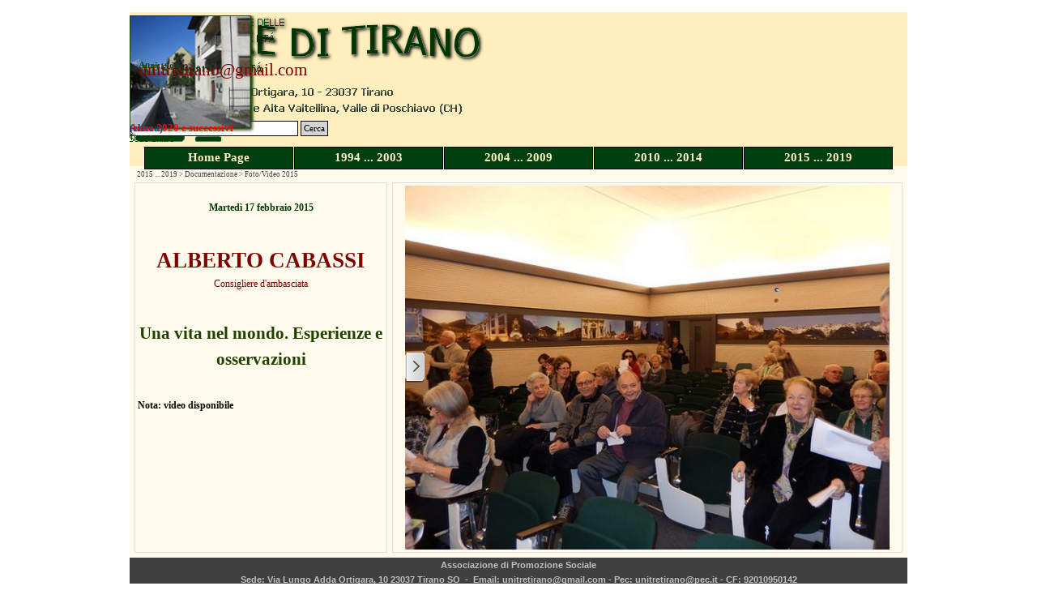

--- FILE ---
content_type: text/html
request_url: https://www.unitretirano.it/1p/17feb_cabassi.html
body_size: 5222
content:
<!DOCTYPE html><!-- HTML5 -->
<html prefix="og: http://ogp.me/ns#" lang="it-IT" dir="ltr">
	<head>
		<title>17feb_cabassi - Unitretirano</title>
		<meta charset="utf-8" />
		<!--[if IE]><meta http-equiv="ImageToolbar" content="False" /><![endif]-->
		<meta name="author" content="Martino Parisi" />
		<meta name="generator" content="Incomedia WebSite X5 Pro 2025.2.12 - www.websitex5.com" />
		<meta property="og:locale" content="it" />
		<meta property="og:type" content="website" />
		<meta property="og:url" content="http://www.unitretirano.it/1p/17feb_cabassi.html" />
		<meta property="og:title" content="17feb_cabassi" />
		<meta property="og:site_name" content="Unitretirano" />
		<meta name="viewport" content="width=960" />
		
		<link rel="stylesheet" href="style/reset.css?2025-2-12-0" media="screen,print" />
		<link rel="stylesheet" href="style/print.css?2025-2-12-0" media="print" />
		<link rel="stylesheet" href="style/style.css?2025-2-12-0" media="screen,print" />
		<link rel="stylesheet" href="style/template.css?2025-2-12-0" media="screen" />
		<link rel="stylesheet" href="pcss/17feb_cabassi.css?2025-2-12-0-638987316089544201" media="screen,print" />
		<script src="res/jquery.js?2025-2-12-0"></script>
		<script src="res/x5engine.js?2025-2-12-0" data-files-version="2025-2-12-0"></script>
		<script>
			window.onload = function(){ checkBrowserCompatibility('Il Browser che stai utilizzando non supporta le funzionalità richieste per visualizzare questo Sito.','Il Browser che stai utilizzando potrebbe non supportare le funzionalità richieste per visualizzare questo Sito.','[1]Aggiorna il tuo browser[/1] oppure [2]procedi ugualmente[/2].','http://outdatedbrowser.com/'); };
			x5engine.utils.currentPagePath = '17feb_cabassi.html';
		</script>
		<link rel="icon" href="favicon.png?2025-2-12-0-638987316088393896" type="image/png" />
		<script>x5engine.boot.push(function () {x5engine.analytics.setPageView({ "postUrl": "analytics/wsx5analytics.php" });});</script>

	</head>
	<body>
		<div id="imPageExtContainer">
			<div id="imPageIntContainer">
				<a class="screen-reader-only-even-focused" href="#imGoToCont" title="Salta il menu di navigazione">Vai ai contenuti</a>
				<div id="imHeaderBg"></div>
				<div id="imPage">
					<header id="imHeader">
						
						<div id="imHeaderObjects"><div id="imHeader_imMenuObject_01_wrapper" class="template-object-wrapper"><!-- UNSEARCHABLE --><a id="imHeader_imMenuObject_01_skip_menu" href="#imHeader_imMenuObject_01_after_menu" class="screen-reader-only-even-focused">Salta menù</a><div id="imHeader_imMenuObject_01"><nav id="imHeader_imMenuObject_01_container"><button type="button" class="clear-button-style hamburger-button hamburger-component" aria-label="Mostra menù"><span class="hamburger-bar"></span><span class="hamburger-bar"></span><span class="hamburger-bar"></span></button><div class="hamburger-menu-background-container hamburger-component">
	<div class="hamburger-menu-background menu-mobile menu-mobile-animated hidden">
		<button type="button" class="clear-button-style hamburger-menu-close-button" aria-label="Chiudi"><span aria-hidden="true">&times;</span></button>
	</div>
</div>
<ul class="menu-mobile-animated hidden">
	<li class="imMnMnFirst imPage" data-link-paths=",/1p/index.html,/1p/">
<div class="label-wrapper">
<div class="label-inner-wrapper">
		<a class="label" href="index.html">
Home Page		</a>
</div>
</div>
	</li><li class="imMnMnMiddle imLevel"><div class="label-wrapper"><div class="label-inner-wrapper"><span class="label">1994 ... 2003</span><button type="button" class="screen-reader-only clear-button-style toggle-submenu" aria-label="Mostra sottomenù di 1994 ... 2003" aria-expanded="false" onclick="if ($(this).attr('aria-expanded') == 'true') event.stopImmediatePropagation(); $(this).closest('.imLevel').trigger(jQuery.Event($(this).attr('aria-expanded') == 'false' ? 'mouseenter' : 'mouseleave', { originalEvent: event } ));">▼</button></div></div><ul data-original-position="open-bottom" class="open-bottom" style="" >
	<li class="imMnMnFirst imPage" data-link-paths=",/1p/1994-1995-1996.html">
<div class="label-wrapper">
<div class="label-inner-wrapper">
		<a class="label" href="1994-1995-1996.html">
1994-1995-1996		</a>
</div>
</div>
	</li><li class="imMnMnMiddle imPage" data-link-paths=",/1p/1997-1998-1999.html">
<div class="label-wrapper">
<div class="label-inner-wrapper">
		<a class="label" href="1997-1998-1999.html">
1997-1998-1999		</a>
</div>
</div>
	</li><li class="imMnMnMiddle imPage" data-link-paths=",/1p/2000.html">
<div class="label-wrapper">
<div class="label-inner-wrapper">
		<a class="label" href="2000.html">
2000		</a>
</div>
</div>
	</li><li class="imMnMnMiddle imPage" data-link-paths=",/1p/2001.html">
<div class="label-wrapper">
<div class="label-inner-wrapper">
		<a class="label" href="2001.html">
2001		</a>
</div>
</div>
	</li><li class="imMnMnMiddle imPage" data-link-paths=",/1p/2002.html">
<div class="label-wrapper">
<div class="label-inner-wrapper">
		<a class="label" href="2002.html">
2002		</a>
</div>
</div>
	</li><li class="imMnMnLast imPage" data-link-paths=",/1p/2003.html">
<div class="label-wrapper">
<div class="label-inner-wrapper">
		<a class="label" href="2003.html">
2003		</a>
</div>
</div>
	</li></ul></li><li class="imMnMnMiddle imLevel"><div class="label-wrapper"><div class="label-inner-wrapper"><span class="label">2004 ... 2009</span><button type="button" class="screen-reader-only clear-button-style toggle-submenu" aria-label="Mostra sottomenù di 2004 ... 2009" aria-expanded="false" onclick="if ($(this).attr('aria-expanded') == 'true') event.stopImmediatePropagation(); $(this).closest('.imLevel').trigger(jQuery.Event($(this).attr('aria-expanded') == 'false' ? 'mouseenter' : 'mouseleave', { originalEvent: event } ));">▼</button></div></div><ul data-original-position="open-bottom" class="open-bottom" style="" >
	<li class="imMnMnFirst imPage" data-link-paths=",/1p/2004.html">
<div class="label-wrapper">
<div class="label-inner-wrapper">
		<a class="label" href="2004.html">
2004		</a>
</div>
</div>
	</li><li class="imMnMnMiddle imPage" data-link-paths=",/1p/2005-2006.html">
<div class="label-wrapper">
<div class="label-inner-wrapper">
		<a class="label" href="2005-2006.html">
2005-2006		</a>
</div>
</div>
	</li><li class="imMnMnMiddle imPage" data-link-paths=",/1p/2007.html">
<div class="label-wrapper">
<div class="label-inner-wrapper">
		<a class="label" href="2007.html">
2007		</a>
</div>
</div>
	</li><li class="imMnMnMiddle imPage" data-link-paths=",/1p/2008.html">
<div class="label-wrapper">
<div class="label-inner-wrapper">
		<a class="label" href="2008.html">
2008		</a>
</div>
</div>
	</li><li class="imMnMnLast imPage" data-link-paths=",/1p/2009.html">
<div class="label-wrapper">
<div class="label-inner-wrapper">
		<a class="label" href="2009.html">
2009		</a>
</div>
</div>
	</li></ul></li><li class="imMnMnMiddle imLevel"><div class="label-wrapper"><div class="label-inner-wrapper"><span class="label">2010 ... 2014</span><button type="button" class="screen-reader-only clear-button-style toggle-submenu" aria-label="Mostra sottomenù di 2010 ... 2014" aria-expanded="false" onclick="if ($(this).attr('aria-expanded') == 'true') event.stopImmediatePropagation(); $(this).closest('.imLevel').trigger(jQuery.Event($(this).attr('aria-expanded') == 'false' ? 'mouseenter' : 'mouseleave', { originalEvent: event } ));">▼</button></div></div><ul data-original-position="open-bottom" class="open-bottom" style="" >
	<li class="imMnMnFirst imPage" data-link-paths=",/1p/2010.html">
<div class="label-wrapper">
<div class="label-inner-wrapper">
		<a class="label" href="2010.html">
2010		</a>
</div>
</div>
	</li><li class="imMnMnMiddle imPage" data-link-paths=",/1p/2011.html">
<div class="label-wrapper">
<div class="label-inner-wrapper">
		<a class="label" href="2011.html">
2011		</a>
</div>
</div>
	</li><li class="imMnMnMiddle imPage" data-link-paths=",/1p/2012.html">
<div class="label-wrapper">
<div class="label-inner-wrapper">
		<a class="label" href="2012.html">
2012		</a>
</div>
</div>
	</li><li class="imMnMnMiddle imPage" data-link-paths=",/1p/2013.html">
<div class="label-wrapper">
<div class="label-inner-wrapper">
		<a class="label" href="2013.html">
2013		</a>
</div>
</div>
	</li><li class="imMnMnLast imPage" data-link-paths=",/1p/2014.html">
<div class="label-wrapper">
<div class="label-inner-wrapper">
		<a class="label" href="2014.html">
2014		</a>
</div>
</div>
	</li></ul></li><li class="imMnMnLast imLevel"><div class="label-wrapper"><div class="label-inner-wrapper"><span class="label">2015 ... 2019</span><button type="button" class="screen-reader-only clear-button-style toggle-submenu" aria-label="Mostra sottomenù di 2015 ... 2019" aria-expanded="false" onclick="if ($(this).attr('aria-expanded') == 'true') event.stopImmediatePropagation(); $(this).closest('.imLevel').trigger(jQuery.Event($(this).attr('aria-expanded') == 'false' ? 'mouseenter' : 'mouseleave', { originalEvent: event } ));">▼</button></div></div><ul data-original-position="open-bottom" class="open-bottom" style="" >
	<li class="imMnMnFirst imPage" data-link-paths=",/1p/2015.html">
<div class="label-wrapper">
<div class="label-inner-wrapper">
		<a class="label" href="2015.html">
2015		</a>
</div>
</div>
	</li><li class="imMnMnMiddle imPage" data-link-paths=",/1p/2016.html">
<div class="label-wrapper">
<div class="label-inner-wrapper">
		<a class="label" href="2016.html">
2016		</a>
</div>
</div>
	</li><li class="imMnMnMiddle imPage" data-link-paths=",/1p/2017.html">
<div class="label-wrapper">
<div class="label-inner-wrapper">
		<a class="label" href="2017.html">
2017		</a>
</div>
</div>
	</li><li class="imMnMnMiddle imPage" data-link-paths=",/1p/2018.html">
<div class="label-wrapper">
<div class="label-inner-wrapper">
		<a class="label" href="2018.html">
2018		</a>
</div>
</div>
	</li><li class="imMnMnLast imPage" data-link-paths=",/1p/2019.html">
<div class="label-wrapper">
<div class="label-inner-wrapper">
		<a class="label" href="2019.html">
2019		</a>
</div>
</div>
	</li></ul></li></ul></nav></div><a id="imHeader_imMenuObject_01_after_menu" class="screen-reader-only-even-focused"></a><!-- UNSEARCHABLE END --><script>
var imHeader_imMenuObject_01_settings = {
	'menuId': 'imHeader_imMenuObject_01',
	'responsiveMenuEffect': 'slide',
	'responsiveMenuLevelOpenEvent': 'mouseover',
	'animationDuration': 1000,
}
x5engine.boot.push(function(){x5engine.initMenu(imHeader_imMenuObject_01_settings)});
$(function () {
    $('#imHeader_imMenuObject_01_container ul li').not('.imMnMnSeparator').each(function () {
        $(this).on('mouseenter', function (evt) {
            if (!evt.originalEvent) {
                evt.stopImmediatePropagation();
                evt.preventDefault();
                return;
            }
        });
    });
});
$(function () {$('#imHeader_imMenuObject_01_container ul li').not('.imMnMnSeparator').each(function () {    var $this = $(this), timeout = 0;    $this.on('mouseenter', function () {        if($(this).parents('#imHeader_imMenuObject_01_container-menu-opened').length > 0) return;         clearTimeout(timeout);        setTimeout(function () { $this.children('ul, .multiple-column').stop(false, false).fadeIn(); }, 250);    }).on('mouseleave', function () {        if($(this).parents('#imHeader_imMenuObject_01_container-menu-opened').length > 0) return;         timeout = setTimeout(function () { $this.children('ul, .multiple-column').stop(false, false).fadeOut(); }, 250);    });});});
$(function () {$('#imHeader_imMenuObject_01_container > ul > li').not('.imMnMnSeparator').each(function () {    var $this = $(this), timeout = 0;    $this.on('mouseenter', function () {        clearTimeout(timeout);        var overElem = $this.children('.label-wrapper-over');        if(overElem.length == 0)            overElem = $this.children('.label-wrapper').clone().addClass('label-wrapper-over').appendTo($this);        setTimeout(function(){overElem.addClass('animated');}, 10);    }).on('mouseleave', function () {        var overElem = $this.children('.label-wrapper-over');        overElem.removeClass('animated');        timeout = setTimeout(function(){overElem.remove();}, 500);    });});});
</script>
</div><div id="imHeader_imObjectImage_02_wrapper" class="template-object-wrapper"><div id="imHeader_imObjectImage_02"><div id="imHeader_imObjectImage_02_container"><img src="images/963EE2D9E8747FE9D953E40F95B6EDEA.png"  width="457" height="67" />
</div></div></div><div id="imHeader_imObjectImage_03_wrapper" class="template-object-wrapper"><div id="imHeader_imObjectImage_03"><div id="imHeader_imObjectImage_03_container"><img src="images/43AC95850B56E953A5B44B322301A716.png"  width="330" height="16" />
</div></div></div><div id="imHeader_imObjectImage_05_wrapper" class="template-object-wrapper"><div id="imHeader_imObjectImage_05"><div id="imHeader_imObjectImage_05_container"><img src="images/3DA24869D61348A928D67B777AFEDBBB.png"  width="201" height="23" />
</div></div></div><div id="imHeader_imObjectImage_06_wrapper" class="template-object-wrapper"><div id="imHeader_imObjectImage_06"><div id="imHeader_imObjectImage_06_container"><img src="images/461B8FDF75A95621F9815FEA849DAB3D.png"  width="173" height="23" />
</div></div></div><div id="imHeader_imObjectImage_07_wrapper" class="template-object-wrapper"><div id="imHeader_imObjectImage_07"><div id="imHeader_imObjectImage_07_container"><img src="images/logo_unitre_nazionale_verde.jpg"  width="131" height="87" />
</div></div></div><div id="imHeader_imObjectImage_09_wrapper" class="template-object-wrapper"><div id="imHeader_imObjectImage_09"><div id="imHeader_imObjectImage_09_container"><img src="images/B6A7BF9E4EAFFAD6724AB7A17A514D70.png"  width="30" height="13" />
</div></div></div><div id="imHeader_imObjectImage_10_wrapper" class="template-object-wrapper"><div id="imHeader_imObjectImage_10"><div id="imHeader_imObjectImage_10_container"><img src="images/14DEF9323E15C6D119F07FC36D351350.png"  width="56" height="13" />
</div></div></div><div id="imHeader_imObjectImage_11_wrapper" class="template-object-wrapper"><div id="imHeader_imObjectImage_11"><div id="imHeader_imObjectImage_11_container"><img src="images/79978D63C803D41FBDE4FCE267FBF776.png"  width="415" height="16" />
</div></div></div><div id="imHeader_imObjectImage_12_wrapper" class="template-object-wrapper"><div id="imHeader_imObjectImage_12"><div id="imHeader_imObjectImage_12_container"><img src="images/tirano_madonna_corr_ridotta.png"  width="155" height="144" />
</div></div></div><div id="imHeader_imObjectSearch_13_wrapper" class="template-object-wrapper"><div id="imHeader_imObjectSearch_13"><form id="imHeader_imObjectSearch_13_form" action="imsearch.php" method="get"><fieldset><div id="imHeader_imObjectSearch_13_fields_container" role="search"><input type="text" id="imHeader_imObjectSearch_13_field" name="search" value="" aria-label="Cerca" /><button id="imHeader_imObjectSearch_13_button">Cerca</button></div></fieldset></form><script>$('#imHeader_imObjectSearch_13_button').click(function() { $(this).prop('disabled', true); setTimeout(function(){ $('#imHeader_imObjectSearch_13_button').prop('disabled', false); }, 900); $('#imHeader_imObjectSearch_13_form').submit(); return false; });</script></div></div><div id="imHeader_imObjectImage_14_wrapper" class="template-object-wrapper"><div id="imHeader_imObjectImage_14"><div id="imHeader_imObjectImage_14_container"><img src="images/0D10A4EA0CCE2EB5ECA4B23A91348D94.png"  width="189" height="23" />
</div></div></div><div id="imHeader_imObjectImage_15_wrapper" class="template-object-wrapper"><div id="imHeader_imObjectImage_15"><div id="imHeader_imObjectImage_15_container"><img src="images/C41E1807223C21FFF4A76FE0E44F4F0C.png"  width="75" height="23" />
</div></div></div><div id="imHeader_imObjectImage_16_wrapper" class="template-object-wrapper"><div id="imHeader_imObjectImage_16"><div id="imHeader_imObjectImage_16_container"><img src="images/sede_unitre_3.png"  width="158" height="148" />
</div></div></div><div id="imHeader_imObjectTitle_17_wrapper" class="template-object-wrapper"><div id="imHeader_imObjectTitle_17"><span id ="imHeader_imObjectTitle_17_text" >Anno 2020 e successivi</span></div></div><div id="imHeader_imObjectTitle_18_wrapper" class="template-object-wrapper"><div id="imHeader_imObjectTitle_18"><span id ="imHeader_imObjectTitle_18_text" ><a href="https://unitretirano.it/index.html" onmouseover="x5engine.imTip.Show(this, { text: 'Anno 2020 e successivi', width: 180});" onfocus="$(this).trigger('mouseover');" >(clicca)</a></span></div></div><div id="imHeader_imObjectTitle_19_wrapper" class="template-object-wrapper"><div id="imHeader_imObjectTitle_19"><span id ="imHeader_imObjectTitle_19_text" >Anni 1994 ... 2019</span></div></div><div id="imHeader_imObjectTitle_20_wrapper" class="template-object-wrapper"><div id="imHeader_imObjectTitle_20"><span id ="imHeader_imObjectTitle_20_text" >APS</span></div></div><div id="imHeader_imObjectTitle_21_wrapper" class="template-object-wrapper"><div id="imHeader_imObjectTitle_21"><span id ="imHeader_imObjectTitle_21_text" >unitretirano@gmail.com</span></div></div></div>
					</header>
					<div id="imStickyBarContainer">
						<div id="imStickyBarGraphics"></div>
						<div id="imStickyBar">
							<div id="imStickyBarObjects"></div>
						</div>
					</div>
					<div id="imSideBar">
						<div id="imSideBarObjects"></div>
					</div>
					<div id="imContentGraphics"></div>
					<main id="imContent">
						<a id="imGoToCont"></a>
						<header>
							<div id="imBreadcrumb">2015 ... 2019 &gt; Documentazione &gt; Foto/Video 2015</div>
						</header>
						<div id="imPageRow_1" class="imPageRow">
						
						</div>
						<div id="imCell_24" class=""> <div id="imCellStyleGraphics_24" ></div><div id="imCellStyleBorders_24"></div><div id="imTextObject_424_24">
							<div data-index="0"  class="text-tab-content grid-prop current-tab "  id="imTextObject_424_24_tab0" style="opacity: 1; " role="tabpanel" tabindex="0">
								<div class="text-inner">
									<p class="imTACenter"><span class="fs9lh1-5 cf1 ff1"><b><br>Martedì 17 febbraio 2015</b></span><b><span class="fs9lh1-5 cf2 ff1"><br><br></span><span class="fs9lh1-5 cf3 ff1"><br></span><span class="fs20lh1-5 cf2 ff1">ALBERTO CABASSI</span><span class="fs12lh1-5 cf2 ff1"><br></span></b><span class="fs9lh1-5 cf2 ff1">Consigliere d'ambasciata<br><br><br></span><span class="fs16lh1-5 cf4 ff1"><b>Una vita nel mondo. Esperienze e osservazioni</b></span></p><p class="imTACenter"><b><span class="cf4 ff1"><span class="fs16lh1-5"><br></span></span></b></p><div><b><span class="fs9lh1-5">Nota: video disponibile</span></b></div><p class="imTALeft"><span class="fs10lh1-5 ff1"><br></span></p>
								</div>
							</div>
						
						</div>
						</div><div id="imCell_2" class=""> <div id="imCellStyleGraphics_2" ></div><div id="imCellStyleBorders_2"></div><div id="imObjectGallery_424_02"><div id="imObjectGalleryContainer_2"></div></div><script>var imObjectGallery_424_02_settings = {'target': '#imObjectGallery_424_02','backgroundColor': 'transparent','description': { 'fontSize': '8pt','fontFamily': 'Tahoma','fontStyle': 'normal','fontWeight': 'normal'},'autoplay': true,'thumbs': { 'position': 'embed', 'number': 4 },'controlBar': { 'show': true, 'color': 'rgba(0, 0, 0, 1)' },'random': false,'fullScreen': false,'slideshow': { 'active': true, buttonPrev: { url: 'gallery/b01_l.png', x: -12, y: 0, width: 24, height: 37 }, buttonNext: { url: 'gallery/b01_r.png', x: -12, y: 0, width: 24, height: 37 }, nextPrevMode: 'visible'},'media': [{'type': 'image','width': 622,'height': 467,'url': 'gallery/dscn2273.jpg','thumb': 'gallery/dscn2273_thumb.png','autoplayTime': 5000,'effect': 'none'},{'type': 'image','width': 622,'height': 467,'url': 'gallery/dscn2274.jpg','thumb': 'gallery/dscn2274_thumb.png','autoplayTime': 5000,'effect': 'none'},{'type': 'image','width': 622,'height': 467,'url': 'gallery/dscn2275.jpg','thumb': 'gallery/dscn2275_thumb.png','autoplayTime': 5000,'effect': 'none'},{'type': 'image','width': 622,'height': 467,'url': 'gallery/dscn2276.jpg','thumb': 'gallery/dscn2276_thumb.png','autoplayTime': 5000,'effect': 'none'},{'type': 'image','width': 622,'height': 467,'url': 'gallery/dscn2280.jpg','thumb': 'gallery/dscn2280_thumb.png','autoplayTime': 5000,'effect': 'none'},{'type': 'image','width': 622,'height': 467,'url': 'gallery/dscn2281.jpg','thumb': 'gallery/dscn2281_thumb.png','autoplayTime': 5000,'effect': 'none'},{'type': 'image','width': 622,'height': 467,'url': 'gallery/dscn2282.jpg','thumb': 'gallery/dscn2282_thumb.png','autoplayTime': 5000,'effect': 'none'},{'type': 'image','width': 622,'height': 467,'url': 'gallery/dscn2283.jpg','thumb': 'gallery/dscn2283_thumb.png','autoplayTime': 5000,'effect': 'none'},{'type': 'image','width': 622,'height': 467,'url': 'gallery/dscn2284.jpg','thumb': 'gallery/dscn2284_thumb.png','autoplayTime': 5000,'effect': 'none'},{'type': 'image','width': 622,'height': 467,'url': 'gallery/dscn2285.jpg','thumb': 'gallery/dscn2285_thumb.png','autoplayTime': 5000,'effect': 'none'},{'type': 'image','width': 622,'height': 467,'url': 'gallery/dscn2286.jpg','thumb': 'gallery/dscn2286_thumb.png','autoplayTime': 5000,'effect': 'none'},{'type': 'image','width': 622,'height': 467,'url': 'gallery/dscn2287.jpg','thumb': 'gallery/dscn2287_thumb.png','autoplayTime': 5000,'effect': 'none'},{'type': 'image','width': 622,'height': 467,'url': 'gallery/dscn2288.jpg','thumb': 'gallery/dscn2288_thumb.png','autoplayTime': 5000,'effect': 'none'},{'type': 'image','width': 622,'height': 467,'url': 'gallery/dscn2289.jpg','thumb': 'gallery/dscn2289_thumb.png','autoplayTime': 5000,'effect': 'none'},{'type': 'image','width': 622,'height': 467,'url': 'gallery/dscn2290.jpg','thumb': 'gallery/dscn2290_thumb.png','autoplayTime': 5000,'effect': 'none'},{'type': 'image','width': 622,'height': 467,'url': 'gallery/dscn2292.jpg','thumb': 'gallery/dscn2292_thumb.png','autoplayTime': 5000,'effect': 'none'},{'type': 'image','width': 622,'height': 467,'url': 'gallery/dscn2293.jpg','thumb': 'gallery/dscn2293_thumb.png','autoplayTime': 5000,'effect': 'none'},{'type': 'image','width': 622,'height': 467,'url': 'gallery/dscn2294.jpg','thumb': 'gallery/dscn2294_thumb.png','autoplayTime': 5000,'effect': 'none'},{'type': 'image','width': 622,'height': 467,'url': 'gallery/dscn2295.jpg','thumb': 'gallery/dscn2295_thumb.png','autoplayTime': 5000,'effect': 'none'},{'type': 'image','width': 622,'height': 467,'url': 'gallery/dscn2297.jpg','thumb': 'gallery/dscn2297_thumb.png','autoplayTime': 5000,'effect': 'none'},{'type': 'image','width': 622,'height': 467,'url': 'gallery/dscn2299.jpg','thumb': 'gallery/dscn2299_thumb.png','autoplayTime': 5000,'effect': 'none'},{'type': 'image','width': 622,'height': 467,'url': 'gallery/dscn2301.jpg','thumb': 'gallery/dscn2301_thumb.png','autoplayTime': 5000,'effect': 'none'},{'type': 'image','width': 622,'height': 467,'url': 'gallery/dscn2302.jpg','thumb': 'gallery/dscn2302_thumb.png','autoplayTime': 5000,'effect': 'none'},{'type': 'image','width': 622,'height': 467,'url': 'gallery/dscn2303.jpg','thumb': 'gallery/dscn2303_thumb.png','autoplayTime': 5000,'effect': 'none'},{'type': 'image','width': 622,'height': 467,'url': 'gallery/dscn2305.jpg','thumb': 'gallery/dscn2305_thumb.png','autoplayTime': 5000,'effect': 'none'},{'type': 'image','width': 622,'height': 467,'url': 'gallery/dscn2308.jpg','thumb': 'gallery/dscn2308_thumb.png','autoplayTime': 5000,'effect': 'none'},{'type': 'image','width': 622,'height': 467,'url': 'gallery/dscn2314.jpg','thumb': 'gallery/dscn2314_thumb.png','autoplayTime': 5000,'effect': 'none'},{'type': 'image','width': 622,'height': 467,'url': 'gallery/dscn2318.jpg','thumb': 'gallery/dscn2318_thumb.png','autoplayTime': 5000,'effect': 'none'}]};var dataimObjectGallery_424_02 = null;function loadimObjectGallery_424_02() {var startIndex = 0;if(!!dataimObjectGallery_424_02) {imObjectGallery_424_02_settings.startFrom = dataimObjectGallery_424_02.currentItemIndex();}var w = 0;var h = 0;w = $('#imObjectGallery_424_02').width();w = w + (-24);var wImageMax = 622;wImageMax = wImageMax + (-24);w  = Math.min(w, 622);h = w * 480 / 640;imObjectGallery_424_02_settings.width = w;imObjectGallery_424_02_settings.height = h;dataimObjectGallery_424_02 = x5engine.gallery(imObjectGallery_424_02_settings);}x5engine.boot.push(function() {var imObjectGallery_424_02_resizeTo = null,imObjectGallery_424_02_width = 0,isFirstTime = true;loadimObjectGallery_424_02();x5engine.utils.onElementResize(document.getElementById('imObjectGallery_424_02').parentNode, function (rect, target) {if (imObjectGallery_424_02_width == rect.width) {return;}imObjectGallery_424_02_width = rect.width;if (!!imObjectGallery_424_02_resizeTo) {clearTimeout(imObjectGallery_424_02_resizeTo);}imObjectGallery_424_02_resizeTo = setTimeout(function() {if(!isFirstTime) {loadimObjectGallery_424_02();}else {isFirstTime = false;}}, 50);});});</script></div>
					</main>
					<div id="imFooterBg"></div>
					<footer id="imFooter">
						<div id="imFooterObjects"><div id="imFooter_imTextObject_01_wrapper" class="template-object-wrapper"><div id="imFooter_imTextObject_01">
	<div data-index="0"  class="text-tab-content grid-prop current-tab "  id="imFooter_imTextObject_01_tab0" style="opacity: 1; " role="tabpanel" tabindex="0">
		<div class="text-inner">
			<p class="imTACenter"><span class="cf1"><b><span class="fs8lh1-5 ff1">Associazione di Promozione Sociale </span><br></b></span></p><div class="imTACenter"><span class="cf1"><b><span class="fs8lh1-5 ff1">Sede: Via Lungo Adda Ortigara, 10 23037 Tirano SO &nbsp;- &nbsp;Email: unitretirano@gmail.com - Pec: unitretirano@pec.it - CF: 92010950142</span></b></span></div><p></p><div class="imTACenter"><span class="fs8lh1-5 cf1 ff1 cb1"><b>- <a role="button" href="#" onclick="return false;"  onmouseover="x5engine.imTip.Show(this, { text: 'Email: unitretirano@gmail.com - Pec: unitretirano@pec.it&lt;br /&gt;Presidente: Martino Parisi - martino.parisi11@gmail.com&lt;br /&gt;Direttore dei corsi: Ennio Galanga - 0342 702557 - ennio.galanga@tiscali.it &lt;br /&gt;Segretaria: Enrica Cattalini - enricattalini@gmail.com&lt;br /&gt;Sito Web: Martino Parisi', width: 500});" onfocus="$(this).trigger('mouseover');"  class="imAbbr imCssLink">Contatti</a> -</b></span></div><p></p>
		</div>
	</div>

</div>
</div></div>
					</footer>
				</div>
				<span class="screen-reader-only-even-focused" style="bottom: 0;"><a href="#imGoToCont" title="Rileggi i contenuti della pagina">Torna ai contenuti</a></span>
			</div>
		</div>
		
		<noscript class="imNoScript"><div class="alert alert-red">Per poter utilizzare questo sito è necessario attivare JavaScript.</div></noscript>
	</body>
</html>


--- FILE ---
content_type: text/css
request_url: https://www.unitretirano.it/1p/style/template.css?2025-2-12-0
body_size: 1610
content:
html { position: relative; margin: 0; padding: 0; height: 100%; }
body { margin: 0; padding: 0; text-align: start; height: 100%; }
#imPageExtContainer { min-height: 100%; }
#imPageIntContainer { position: relative;}
#imPage { position: relative; width: 100%; }
#imHeaderBg { position: absolute; inset-inline-start: 0px; top: 0; width: 100%; }
#imContent { position: relative; overflow-x: clip; }
#imFooterBg { position: absolute; inset-inline-start: 0px; bottom: 0; width: 100%; }
#imStickyBarContainer { visibility: hidden; position: fixed; overflow: hidden; }
html { min-width: 960px; }
#imPageExtContainer { background-image: none; background-color: rgba(255, 255, 255, 1); z-index: 0; position: relative; }
#imPage { padding-top: 15px; padding-bottom: 15px; min-width: 960px; }
#imHeaderBg { height: 165px; background-image: none; background-color: transparent; }
#imHeader { background-image: url('64C2CFD547B885A4266B08E978D5D741.png'); background-position: left top; background-repeat: no-repeat; background-attachment: scroll; background-color: transparent; }
#imHeaderObjects { margin-inline-start: auto; margin-inline-end: auto; position: relative; height: 190px; width:960px; }
#imContent { align-self: start; padding: 3px 0 3px 0; }
#imContentGraphics { min-height: 380px; background-image: none; background-color: rgba(255, 251, 236, 1); }
#imFooterBg { z-index: -1; height: 40px; background-image: none; background-color: rgba(255, 255, 255, 1); }
#imFooter {  background-image: none; background-color: rgba(64, 64, 64, 1); }
#imFooterObjects { margin-inline-start: auto; margin-inline-end: auto; position: relative; height: 60px; width:960px; }
#imSideBar { background-image: none; background-color: transparent; overflow: visible; zoom: 1; z-index: 200; }
#imSideBarObjects { position: relative; height: 380px; }


--- FILE ---
content_type: text/css
request_url: https://www.unitretirano.it/1p/pcss/17feb_cabassi.css?2025-2-12-0-638987316089544201
body_size: 5177
content:
#imPage { display: grid; grid-template-columns: minmax(0, 1fr) 960px minmax(0, 1fr); grid-template-rows: 190px auto 60px; }
#imHeader { display: block; grid-column: 2 / 3; grid-row: 1 / 2; }
#imFooter { display: block; grid-column: 2 / 3; grid-row: 3 / 4; }
#imSideBar { display: none; }
#imContent { display: block; grid-column: 1 / 4; grid-row: 2 / 3; }
#imContentGraphics { display: block; grid-column: 2 / 3; grid-row: 2 / 3; }
#imContent { display: grid; grid-template-columns: minmax(0, 1fr) 26.5px 26.5px 26.5px 26.5px 26.5px 26.5px 26.5px 26.5px 26.5px 26.5px 26.5px 26.5px 26.5px 26.5px 26.5px 26.5px 26.5px 26.5px 26.5px 26.5px 26.5px 26.5px 26.5px 26.5px 26.5px 26.5px 26.5px 26.5px 26.5px 26.5px 26.5px 26.5px 26.5px 26.5px 26.5px 26.5px minmax(0, 1fr); grid-template-rows: auto auto; }
#imContent > header { display: block; grid-column: 2 / 38; grid-row: 1 / 2; }
#imGoToCont { display: block; grid-column: 2 / 3; grid-row: 1 / 2; }
#imCell_24 { display: grid; grid-column: 2 / 14; grid-row: 2 / 3; }
#imCell_2 { display: grid; grid-column: 14 / 38; grid-row: 2 / 3; }
#imPageRow_1 { display: block; grid-column: 2 / 38; grid-row: 2 / 3; }
#imBreadcrumb { position: relative; float: left; float: inline-start; }
#imHeader_imCell_1 { grid-template-columns: 100%; position: relative; box-sizing: border-box; }
#imHeader_imMenuObject_01 { position: relative; max-width: 100%; box-sizing: border-box; z-index: 103; }
#imHeader_imCellStyleGraphics_1 { grid-row: 1 / -1; grid-column: 1 / -1; background-color: transparent;  }
#imHeader_imCellStyleBorders_1 { grid-row: 1 / -1; grid-column: 1 / -1; z-index: 102; }

.label-wrapper .menu-item-icon {
max-height: 100%; position: absolute; top: 0; bottom: 0; inset-inline-start: 3px; margin: auto; z-index: 0; 
}
.im-menu-opened #imStickyBarContainer, .im-menu-opened #imPageToTop { visibility: hidden !important; }
#imHeader_imCell_2 { grid-template-columns: 100%; position: relative; box-sizing: border-box; }
#imHeader_imObjectImage_02 { position: relative; max-width: 100%; box-sizing: border-box; z-index: 3; }
#imHeader_imCellStyleGraphics_2 { grid-row: 1 / -1; grid-column: 1 / -1; background-color: transparent;  }
#imHeader_imCellStyleBorders_2 { grid-row: 1 / -1; grid-column: 1 / -1; z-index: 2; }

#imHeader_imObjectImage_02 { vertical-align: top; margin-top: 0px; margin-bottom: 0px; margin-inline-start: auto; margin-inline-end: auto; }
#imHeader_imObjectImage_02 #imHeader_imObjectImage_02_container img { width: 100%; height: auto; vertical-align: top; }#imHeader_imCell_3 { grid-template-columns: 100%; position: relative; box-sizing: border-box; }
#imHeader_imObjectImage_03 { position: relative; max-width: 100%; box-sizing: border-box; z-index: 3; }
#imHeader_imCellStyleGraphics_3 { grid-row: 1 / -1; grid-column: 1 / -1; background-color: transparent;  }
#imHeader_imCellStyleBorders_3 { grid-row: 1 / -1; grid-column: 1 / -1; z-index: 2; }

#imHeader_imObjectImage_03 { vertical-align: top; margin-top: 0px; margin-bottom: 0px; margin-inline-start: auto; margin-inline-end: auto; }
#imHeader_imObjectImage_03 #imHeader_imObjectImage_03_container img { width: 100%; height: auto; vertical-align: top; }#imHeader_imCell_5 { grid-template-columns: 100%; position: relative; box-sizing: border-box; }
#imHeader_imObjectImage_05 { position: relative; max-width: 100%; box-sizing: border-box; z-index: 3; }
#imHeader_imCellStyleGraphics_5 { grid-row: 1 / -1; grid-column: 1 / -1; background-color: transparent;  }
#imHeader_imCellStyleBorders_5 { grid-row: 1 / -1; grid-column: 1 / -1; z-index: 2; }

#imHeader_imObjectImage_05 { vertical-align: top; margin-top: 0px; margin-bottom: 0px; margin-inline-start: auto; margin-inline-end: auto; }
#imHeader_imObjectImage_05 #imHeader_imObjectImage_05_container img { width: 100%; height: auto; vertical-align: top; }#imHeader_imCell_6 { grid-template-columns: 100%; position: relative; box-sizing: border-box; }
#imHeader_imObjectImage_06 { position: relative; max-width: 100%; box-sizing: border-box; z-index: 3; }
#imHeader_imCellStyleGraphics_6 { grid-row: 1 / -1; grid-column: 1 / -1; background-color: transparent;  }
#imHeader_imCellStyleBorders_6 { grid-row: 1 / -1; grid-column: 1 / -1; z-index: 2; }

#imHeader_imObjectImage_06 { vertical-align: top; margin-top: 0px; margin-bottom: 0px; margin-inline-start: auto; margin-inline-end: auto; }
#imHeader_imObjectImage_06 #imHeader_imObjectImage_06_container img { width: 100%; height: auto; vertical-align: top; }#imHeader_imCell_7 { grid-template-columns: 100%; position: relative; box-sizing: border-box; }
#imHeader_imObjectImage_07 { position: relative; max-width: 100%; box-sizing: border-box; z-index: 3; }
#imHeader_imCellStyleGraphics_7 { grid-row: 1 / -1; grid-column: 1 / -1; background-color: transparent;  }
#imHeader_imCellStyleBorders_7 { grid-row: 1 / -1; grid-column: 1 / -1; z-index: 2; }

#imHeader_imObjectImage_07 { vertical-align: top; margin-top: 0px; margin-bottom: 0px; margin-inline-start: auto; margin-inline-end: auto; }
#imHeader_imObjectImage_07 #imHeader_imObjectImage_07_container img { width: 100%; height: auto; vertical-align: top; }#imHeader_imCell_9 { grid-template-columns: 100%; position: relative; box-sizing: border-box; }
#imHeader_imObjectImage_09 { position: relative; max-width: 100%; box-sizing: border-box; z-index: 3; }
#imHeader_imCellStyleGraphics_9 { grid-row: 1 / -1; grid-column: 1 / -1; background-color: transparent;  }
#imHeader_imCellStyleBorders_9 { grid-row: 1 / -1; grid-column: 1 / -1; z-index: 2; }

#imHeader_imObjectImage_09 { vertical-align: top; margin-top: 0px; margin-bottom: 0px; margin-inline-start: auto; margin-inline-end: auto; }
#imHeader_imObjectImage_09 #imHeader_imObjectImage_09_container img { width: 100%; height: auto; vertical-align: top; }#imHeader_imCell_10 { grid-template-columns: 100%; position: relative; box-sizing: border-box; }
#imHeader_imObjectImage_10 { position: relative; max-width: 100%; box-sizing: border-box; z-index: 3; }
#imHeader_imCellStyleGraphics_10 { grid-row: 1 / -1; grid-column: 1 / -1; background-color: transparent;  }
#imHeader_imCellStyleBorders_10 { grid-row: 1 / -1; grid-column: 1 / -1; z-index: 2; }

#imHeader_imObjectImage_10 { vertical-align: top; margin-top: 0px; margin-bottom: 0px; margin-inline-start: auto; margin-inline-end: auto; }
#imHeader_imObjectImage_10 #imHeader_imObjectImage_10_container img { width: 100%; height: auto; vertical-align: top; }#imHeader_imCell_11 { grid-template-columns: 100%; position: relative; box-sizing: border-box; }
#imHeader_imObjectImage_11 { position: relative; max-width: 100%; box-sizing: border-box; z-index: 3; }
#imHeader_imCellStyleGraphics_11 { grid-row: 1 / -1; grid-column: 1 / -1; background-color: transparent;  }
#imHeader_imCellStyleBorders_11 { grid-row: 1 / -1; grid-column: 1 / -1; z-index: 2; }

#imHeader_imObjectImage_11 { vertical-align: top; margin-top: 0px; margin-bottom: 0px; margin-inline-start: auto; margin-inline-end: auto; }
#imHeader_imObjectImage_11 #imHeader_imObjectImage_11_container img { width: 100%; height: auto; vertical-align: top; }#imHeader_imCell_12 { grid-template-columns: 100%; position: relative; box-sizing: border-box; }
#imHeader_imObjectImage_12 { position: relative; max-width: 100%; box-sizing: border-box; z-index: 3; }
#imHeader_imCellStyleGraphics_12 { grid-row: 1 / -1; grid-column: 1 / -1; background-color: transparent;  }
#imHeader_imCellStyleBorders_12 { grid-row: 1 / -1; grid-column: 1 / -1; z-index: 2; }

#imHeader_imObjectImage_12 { vertical-align: top; margin-top: 0px; margin-bottom: 0px; margin-inline-start: auto; margin-inline-end: auto; }
#imHeader_imObjectImage_12 #imHeader_imObjectImage_12_container img { width: 100%; height: auto; vertical-align: top; }#imHeader_imCell_13 { grid-template-columns: 100%; position: relative; box-sizing: border-box; }
#imHeader_imObjectSearch_13 { position: relative; max-width: 100%; box-sizing: border-box; z-index: 3; }
#imHeader_imCellStyleGraphics_13 { grid-row: 1 / -1; grid-column: 1 / -1; background-color: transparent;  }
#imHeader_imCellStyleBorders_13 { grid-row: 1 / -1; grid-column: 1 / -1; z-index: 2; }

#imHeader_imObjectSearch_13 { white-space: nowrap; width: 100%; }
#imHeader_imObjectSearch_13 fieldset { display: contents; }
#imHeader_imObjectSearch_13_fields_container { display: flex; }
input#imHeader_imObjectSearch_13_field[type=text] { box-sizing: border-box; font: normal normal normal 8pt Tahoma; color: rgba(0, 0, 0, 1); background-color: rgba(255, 255, 255, 1); padding: 3px;  margin: 0px; vertical-align: middle; border: solid; border-block-color: rgba(0, 0, 0, 1) rgba(0, 0, 0, 1); border-inline-color: rgba(0, 0, 0, 1) rgba(0, 0, 0, 1); border-width: 1px; border-radius: 0px;  outline: none; box-shadow: none; flex: 1; min-width: 0;}
input#imHeader_imObjectSearch_13_field[type=text]::placeholder { color: rgba(0, 0, 0, 0.7);}
#imHeader_imObjectSearch_13_button { box-sizing: border-box; font: normal normal normal 8pt Tahoma; color: rgba(0, 0, 0, 1); background-color: rgba(211, 211, 211, 1); padding: 3px; vertical-align: middle; cursor: pointer; border: solid; border-block-color: rgba(0, 0, 0, 1) rgba(0, 0, 0, 1); border-inline-color: rgba(0, 0, 0, 1) rgba(0, 0, 0, 1); border-width: 1px; border-radius: 0px;  outline: none; flex: 0 1 auto;}
#imHeader_imCell_14 { grid-template-columns: 100%; position: relative; box-sizing: border-box; }
#imHeader_imObjectImage_14 { position: relative; max-width: 100%; box-sizing: border-box; z-index: 3; }
#imHeader_imCellStyleGraphics_14 { grid-row: 1 / -1; grid-column: 1 / -1; background-color: transparent;  }
#imHeader_imCellStyleBorders_14 { grid-row: 1 / -1; grid-column: 1 / -1; z-index: 2; }

#imHeader_imObjectImage_14 { vertical-align: top; margin-top: 0px; margin-bottom: 0px; margin-inline-start: auto; margin-inline-end: auto; }
#imHeader_imObjectImage_14 #imHeader_imObjectImage_14_container img { width: 100%; height: auto; vertical-align: top; }#imHeader_imCell_15 { grid-template-columns: 100%; position: relative; box-sizing: border-box; }
#imHeader_imObjectImage_15 { position: relative; max-width: 100%; box-sizing: border-box; z-index: 3; }
#imHeader_imCellStyleGraphics_15 { grid-row: 1 / -1; grid-column: 1 / -1; background-color: transparent;  }
#imHeader_imCellStyleBorders_15 { grid-row: 1 / -1; grid-column: 1 / -1; z-index: 2; }

#imHeader_imObjectImage_15 { vertical-align: top; margin-top: 0px; margin-bottom: 0px; margin-inline-start: auto; margin-inline-end: auto; }
#imHeader_imObjectImage_15 #imHeader_imObjectImage_15_container img { width: 100%; height: auto; vertical-align: top; }#imHeader_imCell_16 { grid-template-columns: 100%; position: relative; box-sizing: border-box; }
#imHeader_imObjectImage_16 { position: relative; max-width: 100%; box-sizing: border-box; z-index: 3; }
#imHeader_imCellStyleGraphics_16 { grid-row: 1 / -1; grid-column: 1 / -1; background-color: transparent;  }
#imHeader_imCellStyleBorders_16 { grid-row: 1 / -1; grid-column: 1 / -1; z-index: 2; }

#imHeader_imObjectImage_16 { vertical-align: top; margin-top: 0px; margin-bottom: 0px; margin-inline-start: auto; margin-inline-end: auto; }
#imHeader_imObjectImage_16 #imHeader_imObjectImage_16_container img { width: 100%; height: auto; vertical-align: top; }#imHeader_imCell_17 { grid-template-columns: 100%; position: relative; box-sizing: border-box; }
#imHeader_imObjectTitle_17 { position: relative; max-width: 100%; box-sizing: border-box; z-index: 3; }
#imHeader_imCellStyleGraphics_17 { grid-row: 1 / -1; grid-column: 1 / -1; background-color: transparent;  }
#imHeader_imCellStyleBorders_17 { grid-row: 1 / -1; grid-column: 1 / -1; z-index: 2; }

#imHeader_imObjectTitle_17 {margin: 0px; text-align: start; }
#imHeader_imObjectTitle_17_text {font: normal normal bold 10pt 'Tahoma';  padding: 0px; background-color: transparent; position: relative; display: inline-block; }
#imHeader_imObjectTitle_17_text,
#imHeader_imObjectTitle_17_text a { color: rgba(255, 0, 0, 1); overflow-wrap: break-word; max-width: 100%;white-space: pre-wrap; }
#imHeader_imObjectTitle_17_text a{ text-decoration: none; }
#imHeader_imCell_18 { grid-template-columns: 100%; position: relative; box-sizing: border-box; }
#imHeader_imObjectTitle_18 { position: relative; max-width: 100%; box-sizing: border-box; z-index: 3; }
#imHeader_imCellStyleGraphics_18 { grid-row: 1 / -1; grid-column: 1 / -1; background-color: transparent;  }
#imHeader_imCellStyleBorders_18 { grid-row: 1 / -1; grid-column: 1 / -1; z-index: 2; }

#imHeader_imObjectTitle_18 {margin: 0px; text-align: start; }
#imHeader_imObjectTitle_18_text {font: normal normal bold 10pt 'Tahoma';  padding: 0px; background-color: transparent; position: relative; display: inline-block; }
#imHeader_imObjectTitle_18_text,
#imHeader_imObjectTitle_18_text a { color: rgba(28, 69, 135, 1); overflow-wrap: break-word; max-width: 100%;white-space: pre-wrap; }
#imHeader_imObjectTitle_18_text a{ text-decoration: none; }
#imHeader_imCell_19 { grid-template-columns: 100%; position: relative; box-sizing: border-box; }
#imHeader_imObjectTitle_19 { position: relative; max-width: 100%; box-sizing: border-box; z-index: 3; }
#imHeader_imCellStyleGraphics_19 { grid-row: 1 / -1; grid-column: 1 / -1; background-color: transparent;  }
#imHeader_imCellStyleBorders_19 { grid-row: 1 / -1; grid-column: 1 / -1; z-index: 2; }

#imHeader_imObjectTitle_19 {margin: 0px; text-align: center;}
#imHeader_imObjectTitle_19_text {font: normal normal bold 8pt 'Tahoma';  padding: 0px; background-color: transparent; position: relative; display: inline-block; }
#imHeader_imObjectTitle_19_text,
#imHeader_imObjectTitle_19_text a { color: rgba(0, 64, 16, 1); overflow-wrap: break-word; max-width: 100%;white-space: pre-wrap; }
#imHeader_imObjectTitle_19_text a{ text-decoration: none; }
#imHeader_imObjectTitle_19_text {-webkit-transform: rotate(4deg);transform:         rotate(4deg);}
#imHeader_imCell_20 { grid-template-columns: 100%; position: relative; box-sizing: border-box; }
#imHeader_imObjectTitle_20 { position: relative; max-width: 100%; box-sizing: border-box; z-index: 3; }
#imHeader_imCellStyleGraphics_20 { grid-row: 1 / -1; grid-column: 1 / -1; background-color: transparent;  }
#imHeader_imCellStyleBorders_20 { grid-row: 1 / -1; grid-column: 1 / -1; z-index: 2; }

#imHeader_imObjectTitle_20 {margin: 0px; text-align: center;}
#imHeader_imObjectTitle_20_text {font: normal normal bold 14pt 'Tahoma';  padding: 0px; background-color: transparent; position: relative; display: inline-block; }
#imHeader_imObjectTitle_20_text,
#imHeader_imObjectTitle_20_text a { color: rgba(39, 78, 19, 1); overflow-wrap: break-word; max-width: 100%;white-space: pre-wrap; }
#imHeader_imObjectTitle_20_text a{ text-decoration: none; }
#imHeader_imCell_21 { grid-template-columns: 100%; position: relative; box-sizing: border-box; }
#imHeader_imObjectTitle_21 { position: relative; max-width: 100%; box-sizing: border-box; z-index: 3; }
#imHeader_imCellStyleGraphics_21 { grid-row: 1 / -1; grid-column: 1 / -1; background-color: transparent;  }
#imHeader_imCellStyleBorders_21 { grid-row: 1 / -1; grid-column: 1 / -1; z-index: 2; }

#imHeader_imObjectTitle_21 {margin: 0px; text-align: center;}
#imHeader_imObjectTitle_21_text {font: normal normal normal 22pt 'Tahoma';  padding: 0px; background-color: transparent; position: relative; display: inline-block; }
#imHeader_imObjectTitle_21_text,
#imHeader_imObjectTitle_21_text a { color: rgba(128, 0, 0, 1); white-space: pre-wrap; }
#imHeader_imObjectTitle_21_text a{ text-decoration: none; }
#imFooter_imCell_1 { grid-template-columns: 100%; position: relative; box-sizing: border-box; }
#imFooter_imTextObject_01 { position: relative; max-width: 100%; box-sizing: border-box; z-index: 3; }
#imFooter_imCellStyleGraphics_1 { grid-row: 1 / -1; grid-column: 1 / -1; background-color: transparent;  }
#imFooter_imCellStyleBorders_1 { grid-row: 1 / -1; grid-column: 1 / -1; z-index: 2; }

#imFooter_imTextObject_01 { width: 100%; }
#imFooter_imTextObject_01 { font-style: normal; font-weight: normal; line-height: 18px; }
#imFooter_imTextObject_01_tab0 div { line-height: 18px; }
#imFooter_imTextObject_01_tab0 .imHeading1 { line-height: 18px; }
#imFooter_imTextObject_01_tab0 .imHeading2 { line-height: 18px; }
#imFooter_imTextObject_01_tab0 .imHeading3 { line-height: 18px; }
#imFooter_imTextObject_01_tab0 .imHeading4 { line-height: 18px; }
#imFooter_imTextObject_01_tab0 .imHeading5 { line-height: 18px; }
#imFooter_imTextObject_01_tab0 .imHeading6 { line-height: 18px; }
#imFooter_imTextObject_01_tab0 ul { list-style: disc; margin: 0; padding: 0; overflow: hidden; }
#imFooter_imTextObject_01_tab0 ul ul { list-style: square; padding-block: 0px; padding-inline: 20px 0px; }
#imFooter_imTextObject_01_tab0 ul ul ul { list-style: circle; }
#imFooter_imTextObject_01_tab0 ul li, ol li { margin-block: 0px; margin-inline: 40px 0px; padding: 0px; }
#imFooter_imTextObject_01_tab0 ol { list-style: decimal; margin: 0; padding: 0; }
#imFooter_imTextObject_01_tab0 ol ol { list-style: lower-alpha; padding-block: 0px; padding-inline: 20px 0px; }
#imFooter_imTextObject_01_tab0 blockquote { margin-block: 0px; margin-inline: 15px 0px; padding: 0; border: none; }
#imFooter_imTextObject_01_tab0 table { border: none; padding: 0; border-collapse: collapse; }
#imFooter_imTextObject_01_tab0 table td { border: 1px solid black; word-wrap: break-word; padding: 4px 3px; margin: 0; vertical-align: middle; }
#imFooter_imTextObject_01_tab0 p { margin: 0; padding: 0; }
#imFooter_imTextObject_01_tab0 .inline-block { display: inline-block; }
#imFooter_imTextObject_01_tab0 sup { vertical-align: super; font-size: smaller; }
#imFooter_imTextObject_01_tab0 sub { vertical-align: sub; font-size: smaller; }
#imFooter_imTextObject_01_tab0 img { border: none; margin: 0; vertical-align: text-bottom;}
#imFooter_imTextObject_01_tab0 .fleft { float: left; float: inline-start; vertical-align: baseline;}
#imFooter_imTextObject_01_tab0 .fright { float: right; float: inline-end; vertical-align: baseline;}
#imFooter_imTextObject_01_tab0 img.fleft { margin-inline-end: 15px; }
#imFooter_imTextObject_01_tab0 img.fright { margin-inline-start: 15px; }
#imFooter_imTextObject_01_tab0 .imTALeft { text-align: start; }
#imFooter_imTextObject_01_tab0 .imTARight { text-align: end; }
#imFooter_imTextObject_01_tab0 .imTACenter { text-align: center; }
#imFooter_imTextObject_01_tab0 .imTAJustify { text-align: justify; }
#imFooter_imTextObject_01_tab0 .imUl { text-decoration: underline; }
#imFooter_imTextObject_01_tab0 .imStrike { text-decoration: line-through; }
#imFooter_imTextObject_01_tab0 .imUlStrike { text-decoration: underline line-through; }
#imFooter_imTextObject_01_tab0 .imVt { vertical-align: top; }
#imFooter_imTextObject_01_tab0 .imVc { vertical-align: middle; }
#imFooter_imTextObject_01_tab0 .imVb { vertical-align: bottom; }
#imFooter_imTextObject_01_tab0 hr { border: solid; border-block-width: 1px 0px; border-inline-width: 0px; }
#imFooter_imTextObject_01_tab0 .fs8lh1-5 { vertical-align: baseline; font-size: 8pt; line-height: 16px; }
#imFooter_imTextObject_01_tab0 .ff1 { font-family: 'Arial'; }
#imFooter_imTextObject_01_tab0 .cf1 { color: rgb(192, 192, 192); }
#imFooter_imTextObject_01_tab0 .cb1 { background-color: rgb(128, 128, 128); }
#imFooter_imTextObject_01 .text-container {border-block-width: 0px 1px; border-inline-width: 1px; box-sizing: border-box;width: 100%;}
#imFooter_imTextObject_01 .text-container {margin: 0 auto; position: relative;overflow: hidden; display: grid; grid-template-rows: 1fr; grid-template-columns: 1fr; background-color: rgba(255, 255, 255, 1); border-style: solid;border-color: rgba(169, 169, 169, 1); }
#imFooter_imTextObject_01 .text-container .grid-prop.current-tab {z-index: 1; opacity: 1;  }
#imFooter_imTextObject_01 .text-container .grid-prop {grid-area: 1 / 1 / 2 / 2; opacity: 0; box-sizing: border-box; position: relative;  }
#imFooter_imTextObject_01 .text-container .text-tab-content.detach {position: absolute; top: 0; inset-inline-start: 0px; width: 100%; display: none; }
.imPageRow { position: relative;  }
#imCell_24 { grid-template-columns: 100%; position: relative; box-sizing: border-box; }
#imTextObject_424_24 { position: relative; align-self: start; justify-self: center; max-width: 100%; box-sizing: border-box; z-index: 3; }
#imCellStyleGraphics_24 { grid-row: 1 / -1; grid-column: 1 / -1; background-color: transparent;  }
#imCellStyleBorders_24 { grid-row: 1 / -1; grid-column: 1 / -1; z-index: 2; }

#imTextObject_424_24 { width: 100%; }
#imTextObject_424_24 { font-style: normal; font-weight: normal; line-height: 18px; }
#imTextObject_424_24_tab0 div { line-height: 18px; }
#imTextObject_424_24_tab0 .imHeading1 { line-height: 18px; }
#imTextObject_424_24_tab0 .imHeading2 { line-height: 18px; }
#imTextObject_424_24_tab0 .imHeading3 { line-height: 18px; }
#imTextObject_424_24_tab0 .imHeading4 { line-height: 18px; }
#imTextObject_424_24_tab0 .imHeading5 { line-height: 18px; }
#imTextObject_424_24_tab0 .imHeading6 { line-height: 18px; }
#imTextObject_424_24_tab0 ul { list-style: disc; margin: 0; padding: 0; overflow: hidden; }
#imTextObject_424_24_tab0 ul ul { list-style: square; padding-block: 0px; padding-inline: 20px 0px; }
#imTextObject_424_24_tab0 ul ul ul { list-style: circle; }
#imTextObject_424_24_tab0 ul li, ol li { margin-block: 0px; margin-inline: 40px 0px; padding: 0px; }
#imTextObject_424_24_tab0 ol { list-style: decimal; margin: 0; padding: 0; }
#imTextObject_424_24_tab0 ol ol { list-style: lower-alpha; padding-block: 0px; padding-inline: 20px 0px; }
#imTextObject_424_24_tab0 blockquote { margin-block: 0px; margin-inline: 15px 0px; padding: 0; border: none; }
#imTextObject_424_24_tab0 table { border: none; padding: 0; border-collapse: collapse; }
#imTextObject_424_24_tab0 table td { border: 1px solid black; word-wrap: break-word; padding: 4px 3px; margin: 0; vertical-align: middle; }
#imTextObject_424_24_tab0 p { margin: 0; padding: 0; }
#imTextObject_424_24_tab0 .inline-block { display: inline-block; }
#imTextObject_424_24_tab0 sup { vertical-align: super; font-size: smaller; }
#imTextObject_424_24_tab0 sub { vertical-align: sub; font-size: smaller; }
#imTextObject_424_24_tab0 img { border: none; margin: 0; vertical-align: text-bottom;}
#imTextObject_424_24_tab0 .fleft { float: left; float: inline-start; vertical-align: baseline;}
#imTextObject_424_24_tab0 .fright { float: right; float: inline-end; vertical-align: baseline;}
#imTextObject_424_24_tab0 img.fleft { margin-inline-end: 15px; }
#imTextObject_424_24_tab0 img.fright { margin-inline-start: 15px; }
#imTextObject_424_24_tab0 .imTALeft { text-align: start; }
#imTextObject_424_24_tab0 .imTARight { text-align: end; }
#imTextObject_424_24_tab0 .imTACenter { text-align: center; }
#imTextObject_424_24_tab0 .imTAJustify { text-align: justify; }
#imTextObject_424_24_tab0 .imUl { text-decoration: underline; }
#imTextObject_424_24_tab0 .imStrike { text-decoration: line-through; }
#imTextObject_424_24_tab0 .imUlStrike { text-decoration: underline line-through; }
#imTextObject_424_24_tab0 .imVt { vertical-align: top; }
#imTextObject_424_24_tab0 .imVc { vertical-align: middle; }
#imTextObject_424_24_tab0 .imVb { vertical-align: bottom; }
#imTextObject_424_24_tab0 hr { border: solid; border-block-width: 1px 0px; border-inline-width: 0px; }
#imTextObject_424_24_tab0 .fs9lh1-5 { vertical-align: baseline; font-size: 9pt; line-height: 18px; }
#imTextObject_424_24_tab0 .cf1 { color: rgb(0, 55, 0); }
#imTextObject_424_24_tab0 .ff1 { font-family: 'Tahoma'; }
#imTextObject_424_24_tab0 .cf2 { color: rgb(128, 0, 0); }
#imTextObject_424_24_tab0 .cf3 { color: rgb(0, 0, 0); }
#imTextObject_424_24_tab0 .fs20lh1-5 { vertical-align: baseline; font-size: 20pt; line-height: 40px; }
#imTextObject_424_24_tab0 .fs12lh1-5 { vertical-align: baseline; font-size: 12pt; line-height: 24px; }
#imTextObject_424_24_tab0 .fs16lh1-5 { vertical-align: baseline; font-size: 16pt; line-height: 32px; }
#imTextObject_424_24_tab0 .cf4 { color: rgb(32, 64, 0); }
#imTextObject_424_24_tab0 .fs10lh1-5 { vertical-align: baseline; font-size: 10pt; line-height: 20px; }
#imTextObject_424_24 .text-container {border-block-width: 0px 1px; border-inline-width: 1px; box-sizing: border-box;width: 100%;}
#imTextObject_424_24 .text-container {margin: 0 auto; position: relative;overflow: hidden; display: grid; grid-template-rows: 1fr; grid-template-columns: 1fr; background-color: rgba(255, 255, 255, 1); border-style: solid;border-color: rgba(169, 169, 169, 1); }
#imTextObject_424_24 .text-container .grid-prop.current-tab {z-index: 1; opacity: 1;  }
#imTextObject_424_24 .text-container .grid-prop {grid-area: 1 / 1 / 2 / 2; opacity: 0; box-sizing: border-box; position: relative;  }
#imTextObject_424_24 .text-container .text-tab-content.detach {position: absolute; top: 0; inset-inline-start: 0px; width: 100%; display: none; }
#imCell_2 { grid-template-columns: 100%; position: relative; box-sizing: border-box; }
#imObjectGallery_424_02 { position: relative; align-self: start; justify-self: center; max-width: 100%; box-sizing: border-box; z-index: 3; }
#imCellStyleGraphics_2 { grid-row: 1 / -1; grid-column: 1 / -1; background-color: transparent;  }
#imCellStyleBorders_2 { grid-row: 1 / -1; grid-column: 1 / -1; z-index: 2; }

#imObjectGallery_424_02 { width: 100%; max-width: 100%; }
#imObjectGallery_424_02 { overflow: hidden; }
#imObjectGallery_424_02 > div { margin: 0 auto; }
#imObjectGallery_424_02 a:link, #imContent #imObjectGallery_424_02 a:hover, #imContent #imObjectGallery_424_02 a:visited, #imContent #imObjectGallery_424_02 a:active { border: none; background-color: transparent; text-decoration: none; }
#imContent { padding-inline-start: 3px; padding-inline-end: 3px; }
.imPageRow { margin-inline-start: -3px; margin-inline-end: -3px; }
#imBreadcrumb { width: 940px; margin-inline-start: 6px; margin-inline-end: 6px; }
#imCell_24 { padding-top: 3px; padding-bottom: 3px; padding-inline-start: 3px; padding-inline-end: 3px; }
#imCell_24 { grid-template-rows: [row-content] auto ; }
#imTextObject_424_24 { padding-top: 4px; padding-bottom: 4px; padding-inline-start: 4px; padding-inline-end: 4px; grid-row: row-content / span 1; grid-column: 1 / -1; }
#imCellStyleBorders_24 {  border-top: 1px solid rgba(224, 224, 224, 1); border-bottom: 1px solid rgba(224, 224, 224, 1); border-inline-start: 1px solid rgba(224, 224, 224, 1);  border-inline-end: 1px solid rgba(224, 224, 224, 1);  }
#imCell_2 { padding-top: 3px; padding-bottom: 3px; padding-inline-start: 3px; padding-inline-end: 3px; }
#imCell_2 { grid-template-rows: [row-content] auto ; }
#imObjectGallery_424_02 { padding-top: 4px; padding-bottom: 4px; padding-inline-start: 4px; padding-inline-end: 4px; grid-row: row-content / span 1; grid-column: 1 / -1; }
#imCellStyleBorders_2 {  border-top: 1px solid rgba(224, 224, 224, 1); border-bottom: 1px solid rgba(224, 224, 224, 1); border-inline-start: 1px solid rgba(224, 224, 224, 1);  border-inline-end: 1px solid rgba(224, 224, 224, 1);  }

#imHeader_imMenuObject_01_wrapper { position: absolute; top: 166px; inset-inline-start: 0px; width: 959px; height: 24px; text-align: center; z-index: 1002;  }
#imHeader_imCell_1 { padding-top: 0px; padding-bottom: 0px; padding-inline-start: 0px; padding-inline-end: 0px; }
#imHeader_imCell_1 { grid-template-rows: [row-content] auto ; }
#imHeader_imMenuObject_01 { padding-top: 0px; padding-bottom: 0px; padding-inline-start: 0px; padding-inline-end: 0px; grid-row: row-content / span 1; grid-column: 1 / -1; }
#imHeader_imCellStyleBorders_1 {  border-top: 0; border-bottom: 0; border-inline-start-width: 0px;  border-inline-end-width: 0px;  }
/* Main menu background */
#imHeader_imMenuObject_01_container { border: solid; border-block-color: transparent transparent; border-inline-color: transparent transparent; border-width: 0px; border-radius: 0px;  width: 100%; box-sizing: border-box; background-color: transparent; padding: 0px; display: inline-table;}
#imHeader_imMenuObject_01_container > ul:after {content: '';display: table;clear: both; }
/* Main menu button size and position */
#imHeader_imMenuObject_01_container > ul > li {position: relative;margin-inline-start: 1px; margin-top: 0px; display: inline-block; vertical-align: top; }
#imHeader_imMenuObject_01_container > ul > li > .label-wrapper, #imHeader_imMenuObject_01_container > ul > li > div > .label-wrapper { display: block; overflow: hidden; width: 182px; height: 26px; padding-block: 0px; padding-inline: 3px; border-width: 1px; border-radius: 0px; }
#imHeader_imMenuObject_01_container > ul > li > .label-wrapper:has(:focus-visible), #imHeader_imMenuObject_01_container > ul > li > div > .label-wrapper:has(:focus-visible) { overflow: visible; }
#imHeader_imMenuObject_01 .hamburger-button {cursor: pointer; width: 26px; height: 26px; display: inline-block; vertical-align: top; padding: 0; box-sizing: content-box; border-width: 1px; border-radius: 0px; }
#imHeader_imMenuObject_01 .hamburger-bar { margin: 3px auto; width: 65%; height: 3px; background-color: rgba(255, 239, 191, 1); display: block; }
#imHeader_imMenuObject_01 .label-inner-wrapper, #imHeader_imMenuObject_01 .hamburger-button > div { display: table; width: 100%; height: 100%; position: relative; z-index: 1; } #imHeader_imMenuObject_01_container > ul > li .label, #imHeader_imMenuObject_01 .hamburger-button > div > div { display: table-cell; vertical-align: middle; }
/* Main menu default button style */
#imHeader_imMenuObject_01_container > ul > li > .label-wrapper {background-color: rgba(0, 64, 16, 1);background-image: url('../images/DCDFEE1BBBB5820B9E778986341216AB.png');border-block-color: rgba(255, 239, 191, 1) rgba(255, 239, 191, 1); border-inline-color: rgba(255, 239, 191, 1) rgba(255, 239, 191, 1); border-style: solid; }
#imHeader_imMenuObject_01_container > ul > li > .label-wrapper .label, #imHeader_imMenuObject_01_container > ul > li > .label-wrapper button {width: 100%;height: 100%;font-family: Tahoma;font-size: 11pt;font-style: normal;text-decoration: none;text-align: center; color: rgba(255, 239, 191, 1);font-weight: bold;}
/* Hamburger button style */
#imHeader_imMenuObject_01 .hamburger-button {background-color: rgba(0, 64, 16, 1);background-image: url('../images/DCDFEE1BBBB5820B9E778986341216AB.png');border-block-color: rgba(255, 239, 191, 1) rgba(255, 239, 191, 1); border-inline-color: rgba(255, 239, 191, 1) rgba(255, 239, 191, 1); border-style: solid; }
#imHeader_imMenuObject_01 .hamburger-button .label, #imHeader_imMenuObject_01 .hamburger-button button {width: 100%;height: 100%;font-family: Tahoma;font-size: 11pt;font-style: normal;text-decoration: none;text-align: center; color: rgba(255, 239, 191, 1);font-weight: bold;}
/* Main menu current button style */
#imHeader_imMenuObject_01_container > ul > .imMnMnCurrent > .label-wrapper {background-color: transparent;background-image: url('../images/39A4EAFBC84A19E5C1389280B67FBB22.png');border-block-color: rgba(211, 211, 211, 1) rgba(211, 211, 211, 1); border-inline-color: rgba(211, 211, 211, 1) rgba(211, 211, 211, 1); border-style: solid; }
#imHeader_imMenuObject_01_container > ul > .imMnMnCurrent > .label-wrapper .label, #imHeader_imMenuObject_01_container > ul > .imMnMnCurrent > .label-wrapper button {width: 100%;height: 100%;font-family: Tahoma;font-size: 11pt;font-style: normal;text-decoration: none;text-align: center; color: rgba(255, 255, 255, 1);font-weight: bold;}
/* Main menu hover button style */
#imHeader_imMenuObject_01_container > ul > li.imPage > .label-wrapper.label-wrapper-over {background-color: transparent;background-image: url('../images/39A4EAFBC84A19E5C1389280B67FBB22.png');border-block-color: rgba(211, 211, 211, 1) rgba(211, 211, 211, 1); border-inline-color: rgba(211, 211, 211, 1) rgba(211, 211, 211, 1); border-style: solid; }
#imHeader_imMenuObject_01_container > ul > li.imPage > .label-wrapper.label-wrapper-over .label, #imHeader_imMenuObject_01_container > ul > li.imPage > .label-wrapper.label-wrapper-over button {width: 100%;height: 100%;font-family: Tahoma;font-size: 11pt;font-style: normal;text-decoration: none;text-align: center; color: rgba(255, 255, 255, 1);font-weight: bold;}
#imHeader_imMenuObject_01_container > ul > li.imPage > .label-wrapper.label-wrapper-over { position: absolute; top: 0; left: 0; z-index: -1; opacity: 0; transition: opacity 0.5s;}#imHeader_imMenuObject_01_container > ul > li.imPage > .label-wrapper.label-wrapper-over.animated {z-index: 1; opacity: 1;}#imHeader_imMenuObject_01_container > ul > li.imLevel > .label-wrapper.label-wrapper-over {background-color: transparent;background-image: url('../images/39A4EAFBC84A19E5C1389280B67FBB22.png');border-block-color: rgba(211, 211, 211, 1) rgba(211, 211, 211, 1); border-inline-color: rgba(211, 211, 211, 1) rgba(211, 211, 211, 1); border-style: solid; }
#imHeader_imMenuObject_01_container > ul > li.imLevel > .label-wrapper.label-wrapper-over .label, #imHeader_imMenuObject_01_container > ul > li.imLevel > .label-wrapper.label-wrapper-over button {width: 100%;height: 100%;font-family: Tahoma;font-size: 11pt;font-style: normal;text-decoration: none;text-align: center; color: rgba(255, 255, 255, 1);font-weight: bold;}
#imHeader_imMenuObject_01_container > ul > li.imLevel > .label-wrapper.label-wrapper-over { position: absolute; top: 0; left: 0; z-index: -1; opacity: 0; transition: opacity 0.5s;}#imHeader_imMenuObject_01_container > ul > li.imLevel > .label-wrapper.label-wrapper-over.animated {z-index: 1; opacity: 1;}/* Main menu separator button style */
#imHeader_imMenuObject_01_container > ul > .imMnMnSeparator > .label-wrapper {background-color: rgba(255, 239, 191, 1);background-image: none;border-block-color: rgba(211, 211, 211, 1) rgba(211, 211, 211, 1); border-inline-color: rgba(211, 211, 211, 1) rgba(211, 211, 211, 1); border-style: solid; }
#imHeader_imMenuObject_01_container > ul > .imMnMnSeparator > .label-wrapper .label, #imHeader_imMenuObject_01_container > ul > .imMnMnSeparator > .label-wrapper button {width: 100%;height: 100%;font-family: Tahoma;font-size: 11pt;font-style: normal;text-decoration: none;text-align: center; color: rgba(32, 64, 0, 1);font-weight: bold;}
#imHeader_imMenuObject_01 .imLevel { cursor: default; }
#imHeader_imMenuObject_01-menu-opened .imLevel { cursor: default; }
#imHeader_imMenuObject_01 { text-align: center; }
/* Level menu background */
#imHeader_imMenuObject_01 ul ul { border: solid; border-block-color: transparent transparent; border-inline-color: transparent transparent; border-width: 1px; border-radius: 0px;   box-shadow: 1px 1px 2px 0px rgba(0, 64, 16, 1); background-color: rgba(0, 64, 16, 1); }
/* Level menu button size and position */
#imHeader_imMenuObject_01 ul ul li {position: relative;margin-bottom: 1px; display: inline-block; vertical-align: top; }
/* Multiple column menu buttons position */
#imHeader_imMenuObject_01 .multiple-column > ul {max-width: 190px;}
#imHeader_imMenuObject_01 ul ul li:last-child {margin-bottom: 0px; }
#imHeader_imMenuObject_01 ul ul .label-wrapper { display: block; overflow: hidden; width: 174px; height: 32px; padding-block: 0px; padding-inline: 8px; }
#imHeader_imMenuObject_01 ul ul .label-wrapper:has(:focus-visible) { overflow: visible; }
#imHeader_imMenuObject_01 ul ul .label { display: table-cell; vertical-align: middle; }
/* Level menu default button style */
#imHeader_imMenuObject_01 ul ul .label-wrapper {background-color: rgba(255, 255, 255, 1);background-image: url('../images/5B86179039646F2E6BDF33754D228282.png');border-block-color: rgba(211, 211, 211, 1) rgba(211, 211, 211, 1); border-inline-color: rgba(211, 211, 211, 1) rgba(211, 211, 211, 1); border-style: solid; }
#imHeader_imMenuObject_01 ul ul .label-wrapper .label, #imHeader_imMenuObject_01 ul ul .label-wrapper button {width: 100%;height: 100%;font-family: Tahoma;font-size: 9pt;font-style: normal;text-decoration: none;text-align: start; color: rgba(32, 64, 0, 1);font-weight: bold;}
/* Level menu hover button style */
#imHeader_imMenuObject_01 ul ul li.imLevel:hover > .label-wrapper {background-color: rgba(224, 224, 224, 1);background-image: url('../images/AED8DCA12ED853E468B9BD4ACFB4FF2C.png');border-block-color: rgba(211, 211, 211, 1) rgba(211, 211, 211, 1); border-inline-color: rgba(211, 211, 211, 1) rgba(211, 211, 211, 1); border-style: solid; }
#imHeader_imMenuObject_01 ul ul li.imLevel:hover > .label-wrapper .label, #imHeader_imMenuObject_01 ul ul li.imLevel:hover > .label-wrapper button {width: 100%;height: 100%;font-family: Tahoma;font-size: 9pt;font-style: normal;text-decoration: none;text-align: start; color: rgba(255, 255, 255, 1);font-weight: bold;}
#imHeader_imMenuObject_01 ul ul li.imPage:hover > .label-wrapper {background-color: rgba(224, 224, 224, 1);background-image: url('../images/AED8DCA12ED853E468B9BD4ACFB4FF2C.png');border-block-color: rgba(211, 211, 211, 1) rgba(211, 211, 211, 1); border-inline-color: rgba(211, 211, 211, 1) rgba(211, 211, 211, 1); border-style: solid; }
#imHeader_imMenuObject_01 ul ul li.imPage:hover > .label-wrapper .label, #imHeader_imMenuObject_01 ul ul li.imPage:hover > .label-wrapper button {width: 100%;height: 100%;font-family: Tahoma;font-size: 9pt;font-style: normal;text-decoration: none;text-align: start; color: rgba(255, 255, 255, 1);font-weight: bold;}
/* Level menu separator button style */
#imHeader_imMenuObject_01 ul ul .imMnMnSeparator > .label-wrapper {background-color: transparent;background-image: url('../images/639A764BE3ADFD2EFFBF9EBBD99C6C55.png');border-block-color: rgba(211, 211, 211, 1) rgba(211, 211, 211, 1); border-inline-color: rgba(211, 211, 211, 1) rgba(211, 211, 211, 1); border-style: solid; }
#imHeader_imMenuObject_01 ul ul .imMnMnSeparator > .label-wrapper .label, #imHeader_imMenuObject_01 ul ul .imMnMnSeparator > .label-wrapper button {width: 100%;height: 100%;font-family: Tahoma;font-size: 9pt;font-style: normal;text-decoration: none;text-align: start; color: rgba(32, 64, 0, 1);font-weight: bold;}
/* Level menu separation line style */
/* Level menu current button style */
#imHeader_imMenuObject_01 .imMnMnCurrent > ul > .imMnMnCurrent > .label-wrapper {background-color: transparent;background-image: url('../images/39A4EAFBC84A19E5C1389280B67FBB22.png');border-block-color: rgba(211, 211, 211, 1) rgba(211, 211, 211, 1); border-inline-color: rgba(211, 211, 211, 1) rgba(211, 211, 211, 1); border-style: solid; }
#imHeader_imMenuObject_01 .imMnMnCurrent > ul > .imMnMnCurrent > .label-wrapper .label, #imHeader_imMenuObject_01 .imMnMnCurrent > ul > .imMnMnCurrent > .label-wrapper button {width: 100%;height: 100%;font-family: Tahoma;font-size: 11pt;font-style: normal;text-decoration: none;text-align: center; color: rgba(255, 255, 255, 1);font-weight: bold;}
#imHeader_imMenuObject_01 ul ul { z-index: 2; }/* Level menu show/hide directives */
#imHeader_imMenuObject_01 .multiple-column {position: absolute; z-index: 2;inset-inline-start: 0px; }
#imHeader_imMenuObject_01 .multiple-column > ul {position: static;
display: inline-block;vertical-align: top;}
#imHeader_imMenuObject_01 .multiple-column > ul > li {display: block;}
#imHeader_imMenuObject_01_container > ul > li > ul {position: absolute;
top: 28px;
}
#imHeader_imMenuObject_01_container > ul > li > ul.open-bottom { inset-inline-start: 0px; }
#imHeader_imMenuObject_01_container > ul > li > ul.open-left { inset-inline-end: 190px; }
#imHeader_imMenuObject_01_container > ul > li > ul.open-right { inset-inline-start: 190px; }
#imHeader_imMenuObject_01_container > ul > li > ul ul, #imHeader_imMenuObject_01_container .multiple-column > ul > li ul {position: absolute;
top: 0;
}
#imHeader_imMenuObject_01_container  > ul > li > ul ul.open-left, #imHeader_imMenuObject_01_container .multiple-column > ul > li ul.open-left{ inset-inline-end: 190px; }
#imHeader_imMenuObject_01_container  > ul > li > ul ul.open-right, #imHeader_imMenuObject_01_container .multiple-column > ul > li ul.open-right{ inset-inline-start: 190px; }
#imHeader_imMenuObject_01 ul > li > ul, #imHeader_imMenuObject_01 .multiple-column { display: none; }
#imHeader_imMenuObject_01_container > ul > li:nth-child(5n+1) {
margin-inline-start: 0px; 
clear: left; clear: inline-start; 
}
#imHeader_imMenuObject_01_container > ul > li:nth-child(n+6) {
margin-top: 1px; 
}
#imHeader_imMenuObject_01-menu-opened { display: none; }
#imHeader_imMenuObject_01 .hamburger-component { display: none; }
#imHeader_imObjectImage_02_wrapper { position: absolute; top: 5px; inset-inline-start: 354px; width: 457px; height: 67px; text-align: center; z-index: 1003; overflow: hidden; }
#imHeader_imObjectImage_02_wrapper img {-webkit-clip-path: inset(0 0 0% 0);clip-path: inset(0 0 0% 0);}#imHeader_imCell_2 { padding-top: 0px; padding-bottom: 0px; padding-inline-start: 0px; padding-inline-end: 0px; }
#imHeader_imCell_2 { grid-template-rows: [row-content] auto ; }
#imHeader_imObjectImage_02 { padding-top: 0px; padding-bottom: 0px; padding-inline-start: 0px; padding-inline-end: 0px; grid-row: row-content / span 1; grid-column: 1 / -1; }
#imHeader_imCellStyleBorders_2 {  border-top: 0; border-bottom: 0; border-inline-start-width: 0px;  border-inline-end-width: 0px;  }
#imHeader_imObjectImage_03_wrapper { position: absolute; top: 90px; inset-inline-start: 420px; width: 330px; height: 16px; text-align: center; z-index: 1004; overflow: hidden; }
#imHeader_imObjectImage_03_wrapper img {-webkit-clip-path: inset(0 0 0% 0);clip-path: inset(0 0 0% 0);}#imHeader_imCell_3 { padding-top: 0px; padding-bottom: 0px; padding-inline-start: 0px; padding-inline-end: 0px; }
#imHeader_imCell_3 { grid-template-rows: [row-content] auto ; }
#imHeader_imObjectImage_03 { padding-top: 0px; padding-bottom: 0px; padding-inline-start: 0px; padding-inline-end: 0px; grid-row: row-content / span 1; grid-column: 1 / -1; }
#imHeader_imCellStyleBorders_3 {  border-top: 0; border-bottom: 0; border-inline-start-width: 0px;  border-inline-end-width: 0px;  }
#imHeader_imObjectImage_05_wrapper { position: absolute; top: 5px; inset-inline-start: 161px; width: 201px; height: 23px; text-align: center; z-index: 1013; overflow: hidden; }
#imHeader_imObjectImage_05_wrapper img {-webkit-clip-path: inset(0 0 0% 0);clip-path: inset(0 0 0% 0);}#imHeader_imCell_5 { padding-top: 0px; padding-bottom: 0px; padding-inline-start: 0px; padding-inline-end: 0px; }
#imHeader_imCell_5 { grid-template-rows: [row-content] auto ; }
#imHeader_imObjectImage_05 { padding-top: 0px; padding-bottom: 0px; padding-inline-start: 0px; padding-inline-end: 0px; grid-row: row-content / span 1; grid-column: 1 / -1; }
#imHeader_imCellStyleBorders_5 {  border-top: 0; border-bottom: 0; border-inline-start-width: 0px;  border-inline-end-width: 0px;  }
#imHeader_imObjectImage_06_wrapper { position: absolute; top: 62px; inset-inline-start: 170px; width: 173px; height: 23px; text-align: center; z-index: 1014; overflow: hidden; }
#imHeader_imObjectImage_06_wrapper img {-webkit-clip-path: inset(0 0 0% 0);clip-path: inset(0 0 0% 0);}#imHeader_imCell_6 { padding-top: 0px; padding-bottom: 0px; padding-inline-start: 0px; padding-inline-end: 0px; }
#imHeader_imCell_6 { grid-template-rows: [row-content] auto ; }
#imHeader_imObjectImage_06 { padding-top: 0px; padding-bottom: 0px; padding-inline-start: 0px; padding-inline-end: 0px; grid-row: row-content / span 1; grid-column: 1 / -1; }
#imHeader_imCellStyleBorders_6 {  border-top: 0; border-bottom: 0; border-inline-start-width: 0px;  border-inline-end-width: 0px;  }
#imHeader_imObjectImage_07_wrapper { position: absolute; top: 80px; inset-inline-start: 190px; width: 131px; height: 80px; text-align: center; z-index: 1005; overflow: hidden; }
#imHeader_imObjectImage_07_wrapper img {-webkit-clip-path: inset(0 0 8.046% 0);clip-path: inset(0 0 8.046% 0);}#imHeader_imCell_7 { padding-top: 0px; padding-bottom: 0px; padding-inline-start: 0px; padding-inline-end: 0px; }
#imHeader_imCell_7 { grid-template-rows: [row-content] auto ; }
#imHeader_imObjectImage_07 { padding-top: 0px; padding-bottom: 0px; padding-inline-start: 0px; padding-inline-end: 0px; grid-row: row-content / span 1; grid-column: 1 / -1; }
#imHeader_imCellStyleBorders_7 {  border-top: 0; border-bottom: 0; border-inline-start-width: 0px;  border-inline-end-width: 0px;  }
#imHeader_imObjectImage_09_wrapper { position: absolute; top: 147px; inset-inline-start: 4px; width: 30px; height: 13px; text-align: center; z-index: 1012; overflow: hidden; }
#imHeader_imObjectImage_09_wrapper img {-webkit-clip-path: inset(0 0 0% 0);clip-path: inset(0 0 0% 0);}#imHeader_imCell_9 { padding-top: 0px; padding-bottom: 0px; padding-inline-start: 0px; padding-inline-end: 0px; }
#imHeader_imCell_9 { grid-template-rows: [row-content] auto ; }
#imHeader_imObjectImage_09 { padding-top: 0px; padding-bottom: 0px; padding-inline-start: 0px; padding-inline-end: 0px; grid-row: row-content / span 1; grid-column: 1 / -1; }
#imHeader_imCellStyleBorders_9 {  border-top: 0; border-bottom: 0; border-inline-start-width: 0px;  border-inline-end-width: 0px;  }
#imHeader_imObjectImage_10_wrapper { position: absolute; top: 149px; inset-inline-start: 812px; width: 56px; height: 13px; text-align: center; z-index: 1006; overflow: hidden; }
#imHeader_imObjectImage_10_wrapper img {-webkit-clip-path: inset(0 0 0% 0);clip-path: inset(0 0 0% 0);}#imHeader_imCell_10 { padding-top: 0px; padding-bottom: 0px; padding-inline-start: 0px; padding-inline-end: 0px; }
#imHeader_imCell_10 { grid-template-rows: [row-content] auto ; }
#imHeader_imObjectImage_10 { padding-top: 0px; padding-bottom: 0px; padding-inline-start: 0px; padding-inline-end: 0px; grid-row: row-content / span 1; grid-column: 1 / -1; }
#imHeader_imCellStyleBorders_10 {  border-top: 0; border-bottom: 0; border-inline-start-width: 0px;  border-inline-end-width: 0px;  }
#imHeader_imObjectImage_11_wrapper { position: absolute; top: 110px; inset-inline-start: 377px; width: 415px; height: 16px; text-align: center; z-index: 1007; overflow: hidden; }
#imHeader_imObjectImage_11_wrapper img {-webkit-clip-path: inset(0 0 0% 0);clip-path: inset(0 0 0% 0);}#imHeader_imCell_11 { padding-top: 0px; padding-bottom: 0px; padding-inline-start: 0px; padding-inline-end: 0px; }
#imHeader_imCell_11 { grid-template-rows: [row-content] auto ; }
#imHeader_imObjectImage_11 { padding-top: 0px; padding-bottom: 0px; padding-inline-start: 0px; padding-inline-end: 0px; grid-row: row-content / span 1; grid-column: 1 / -1; }
#imHeader_imCellStyleBorders_11 {  border-top: 0; border-bottom: 0; border-inline-start-width: 0px;  border-inline-end-width: 0px;  }
#imHeader_imObjectImage_12_wrapper { position: absolute; top: 4px; inset-inline-start: 2px; width: 158px; height: 147px; text-align: center; z-index: 1008; overflow: hidden; }
#imHeader_imObjectImage_12_wrapper img {-webkit-clip-path: inset(0 0 0% 0);clip-path: inset(0 0 0% 0);}#imHeader_imCell_12 { padding-top: 0px; padding-bottom: 0px; padding-inline-start: 0px; padding-inline-end: 0px; }
#imHeader_imCell_12 { grid-template-rows: [row-content] auto ; }
#imHeader_imObjectImage_12 { padding-top: 0px; padding-bottom: 0px; padding-inline-start: 0px; padding-inline-end: 0px; grid-row: row-content / span 1; grid-column: 1 / -1; }
#imHeader_imCellStyleBorders_12 {  border-top: 0; border-bottom: 0; border-inline-start-width: 0px;  border-inline-end-width: 0px;  }
#imHeader_imObjectSearch_13_wrapper { position: absolute; top: 134px; inset-inline-start: 550px; width: 245px; height: 21px; text-align: center; z-index: 1009; overflow: hidden; }
#imHeader_imCell_13 { padding-top: 0px; padding-bottom: 0px; padding-inline-start: 0px; padding-inline-end: 0px; }
#imHeader_imCell_13 { grid-template-rows: [row-content] auto ; }
#imHeader_imObjectSearch_13 { padding-top: 0px; padding-bottom: 0px; padding-inline-start: 0px; padding-inline-end: 0px; grid-row: row-content / span 1; grid-column: 1 / -1; }
#imHeader_imCellStyleBorders_13 {  border-top: 0; border-bottom: 0; border-inline-start-width: 0px;  border-inline-end-width: 0px;  }
input#imHeader_imObjectSearch_13_field[type=text] { margin-inline-end: 3px; }
#imHeader_imObjectImage_14_wrapper { position: absolute; top: 25px; inset-inline-start: 163px; width: 189px; height: 23px; text-align: center; z-index: 1010; overflow: hidden; }
#imHeader_imObjectImage_14_wrapper img {-webkit-clip-path: inset(0 0 0% 0);clip-path: inset(0 0 0% 0);}#imHeader_imCell_14 { padding-top: 0px; padding-bottom: 0px; padding-inline-start: 0px; padding-inline-end: 0px; }
#imHeader_imCell_14 { grid-template-rows: [row-content] auto ; }
#imHeader_imObjectImage_14 { padding-top: 0px; padding-bottom: 0px; padding-inline-start: 0px; padding-inline-end: 0px; grid-row: row-content / span 1; grid-column: 1 / -1; }
#imHeader_imCellStyleBorders_14 {  border-top: 0; border-bottom: 0; border-inline-start-width: 0px;  border-inline-end-width: 0px;  }
#imHeader_imObjectImage_15_wrapper { position: absolute; top: 45px; inset-inline-start: 211px; width: 75px; height: 23px; text-align: center; z-index: 1011; overflow: hidden; }
#imHeader_imObjectImage_15_wrapper img {-webkit-clip-path: inset(0 0 0% 0);clip-path: inset(0 0 0% 0);}#imHeader_imCell_15 { padding-top: 0px; padding-bottom: 0px; padding-inline-start: 0px; padding-inline-end: 0px; }
#imHeader_imCell_15 { grid-template-rows: [row-content] auto ; }
#imHeader_imObjectImage_15 { padding-top: 0px; padding-bottom: 0px; padding-inline-start: 0px; padding-inline-end: 0px; grid-row: row-content / span 1; grid-column: 1 / -1; }
#imHeader_imCellStyleBorders_15 {  border-top: 0; border-bottom: 0; border-inline-start-width: 0px;  border-inline-end-width: 0px;  }
#imHeader_imObjectImage_16_wrapper { position: absolute; top: 4px; inset-inline-start: 808px; width: 158px; height: 147px; text-align: center; z-index: 1015; overflow: hidden; }
#imHeader_imObjectImage_16_wrapper img {-webkit-clip-path: inset(0 0 0.676% 0);clip-path: inset(0 0 0.676% 0);}#imHeader_imCell_16 { padding-top: 0px; padding-bottom: 0px; padding-inline-start: 0px; padding-inline-end: 0px; }
#imHeader_imCell_16 { grid-template-rows: [row-content] auto ; }
#imHeader_imObjectImage_16 { padding-top: 0px; padding-bottom: 0px; padding-inline-start: 0px; padding-inline-end: 0px; grid-row: row-content / span 1; grid-column: 1 / -1; }
#imHeader_imCellStyleBorders_16 {  border-top: 0; border-bottom: 0; border-inline-start-width: 0px;  border-inline-end-width: 0px;  }
#imHeader_imObjectTitle_17_wrapper { position: absolute; top: 135px; inset-inline-start: 328px; width: 166px; height: 20px; text-align: center; z-index: 1016;  }
#imHeader_imCell_17 { padding-top: 0px; padding-bottom: 0px; padding-inline-start: 0px; padding-inline-end: 0px; }
#imHeader_imCell_17 { grid-template-rows: [row-content] auto ; }
#imHeader_imObjectTitle_17 { padding-top: 0px; padding-bottom: 0px; padding-inline-start: 0px; padding-inline-end: 0px; grid-row: row-content / span 1; grid-column: 1 / -1; }
#imHeader_imCellStyleBorders_17 {  border-top: 0; border-bottom: 0; border-inline-start-width: 0px;  border-inline-end-width: 0px;  }
#imHeader_imObjectTitle_17 { width: 100%; }
#imHeader_imObjectTitle_17_text { margin: 0px; 
 }
#imHeader_imObjectTitle_18_wrapper { position: absolute; top: 135px; inset-inline-start: 487px; width: 56px; height: 20px; text-align: center; z-index: 1017;  }
#imHeader_imCell_18 { padding-top: 0px; padding-bottom: 0px; padding-inline-start: 0px; padding-inline-end: 0px; }
#imHeader_imCell_18 { grid-template-rows: [row-content] auto ; }
#imHeader_imObjectTitle_18 { padding-top: 0px; padding-bottom: 0px; padding-inline-start: 0px; padding-inline-end: 0px; grid-row: row-content / span 1; grid-column: 1 / -1; }
#imHeader_imCellStyleBorders_18 {  border-top: 0; border-bottom: 0; border-inline-start-width: 0px;  border-inline-end-width: 0px;  }
#imHeader_imObjectTitle_18 { width: 100%; }
#imHeader_imObjectTitle_18_text { margin: 0px; 
 }
#imHeader_imObjectTitle_19_wrapper { position: absolute; top: 60px; inset-inline-start: 680px; width: 110px; height: 20px; text-align: center; z-index: 1018;  }
#imHeader_imCell_19 { padding-top: 0px; padding-bottom: 0px; padding-inline-start: 0px; padding-inline-end: 0px; }
#imHeader_imCell_19 { grid-template-rows: [row-content] auto ; }
#imHeader_imObjectTitle_19 { padding-top: 0px; padding-bottom: 0px; padding-inline-start: 0px; padding-inline-end: 0px; grid-row: row-content / span 1; grid-column: 1 / -1; }
#imHeader_imCellStyleBorders_19 {  border-top: 0; border-bottom: 0; border-inline-start-width: 0px;  border-inline-end-width: 0px;  }
#imHeader_imObjectTitle_19 { width: 100%; }
#imHeader_imObjectTitle_19_text { margin-block: 1px; margin-inline: 0px; 
 }
#imHeader_imObjectTitle_20_wrapper { position: absolute; top: 60px; inset-inline-start: 360px; width: 60px; height: 30px; text-align: center; z-index: 1019;  }
#imHeader_imCell_20 { padding-top: 0px; padding-bottom: 0px; padding-inline-start: 0px; padding-inline-end: 0px; }
#imHeader_imCell_20 { grid-template-rows: [row-content] auto ; }
#imHeader_imObjectTitle_20 { padding-top: 0px; padding-bottom: 0px; padding-inline-start: 0px; padding-inline-end: 0px; grid-row: row-content / span 1; grid-column: 1 / -1; }
#imHeader_imCellStyleBorders_20 {  border-top: 0; border-bottom: 0; border-inline-start-width: 0px;  border-inline-end-width: 0px;  }
#imHeader_imObjectTitle_20 { width: 100%; }
#imHeader_imObjectTitle_20_text { margin: 0px; 
 }
#imHeader_imObjectTitle_21_wrapper { position: absolute; top: 60px; inset-inline-start: 440px; width: 230px; height: 30px; text-align: center; z-index: 1020;  }
#imHeader_imCell_21 { padding-top: 0px; padding-bottom: 0px; padding-inline-start: 0px; padding-inline-end: 0px; }
#imHeader_imCell_21 { grid-template-rows: [row-content] auto ; }
#imHeader_imObjectTitle_21 { padding-top: 0px; padding-bottom: 0px; padding-inline-start: 0px; padding-inline-end: 0px; grid-row: row-content / span 1; grid-column: 1 / -1; }
#imHeader_imCellStyleBorders_21 {  border-top: 0; border-bottom: 0; border-inline-start-width: 0px;  border-inline-end-width: 0px;  }
#imHeader_imObjectTitle_21_text { font-size: 15.57pt; }
#imHeader_imObjectTitle_21 { width: 100%; }
#imHeader_imObjectTitle_21_text { margin: 0px; 
 }

#imFooter_imTextObject_01_wrapper { position: absolute; top: 0px; inset-inline-start: 0px; width: 960px; height: 57px; text-align: center; z-index: 1002; overflow: hidden; }
#imFooter_imCell_1 { padding-top: 0px; padding-bottom: 0px; padding-inline-start: 0px; padding-inline-end: 0px; }
#imFooter_imCell_1 { grid-template-rows: [row-content] auto ; }
#imFooter_imTextObject_01 { padding-top: 0px; padding-bottom: 0px; padding-inline-start: 0px; padding-inline-end: 0px; grid-row: row-content / span 1; grid-column: 1 / -1; }
#imFooter_imCellStyleBorders_1 {  border-top: 0; border-bottom: 0; border-inline-start-width: 0px;  border-inline-end-width: 0px;  }

#imPage.without-id_animation-in-progress { overflow: hidden }
